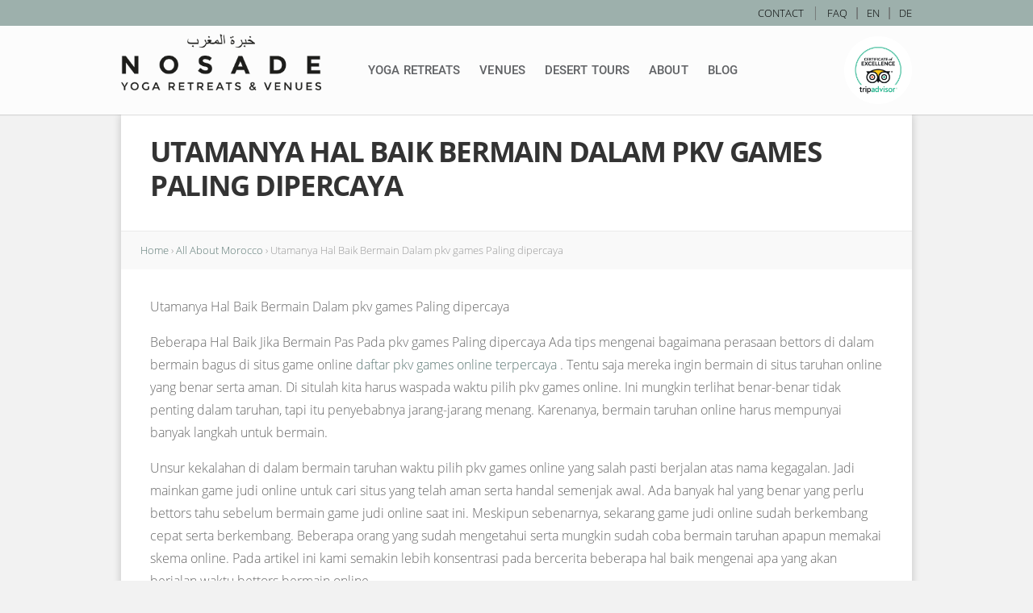

--- FILE ---
content_type: text/html; charset=UTF-8
request_url: https://nosade.com/utamanya-hal-baik-bermain-dalam-pkv-games-paling-dipercaya/
body_size: 15765
content:
<!DOCTYPE html>
<!--[if lt IE 7]> <html class="no-js ie6 oldie" lang="en-US"> <![endif]-->
<!--[if IE 7]>    <html class="no-js ie7 oldie" lang="en-US"> <![endif]-->
<!--[if IE 8]>    <html class="no-js ie8 oldie" lang="en-US"> <![endif]-->
<!--[if gt IE 8]><!--> <html class="no-js" lang="en-US"> <!--<![endif]-->
<head>
	<meta charset="UTF-8">

		<meta name="viewport" content="width=device-width, initial-scale=1">
	 <meta name="google-site-verification" content="0mw7OenWfSVnj0Jbh3x10ROV7Edh959FueDffP75jRA" />
 
	<title>Utamanya Hal Baik Bermain Dalam pkv games Paling dipercaya - NOSADE</title>
	<link rel="Shortcut Icon" href="https://nosade.com/wp-content/themes/nosade/images/favicon.ico" type="image/x-icon">

	<style type="text/css" media="screen">
		
	body {
			}
	
	.container #header, .container #navigation, .container .menu ul.sub-menu, .container .menu ul.children {
		background-color: #fcfcfc;	}
	
	.container a, .container a:link, .container a:visited, #wrap .widget ul.menu li a {
		color: #5d7975;	}
	
	.container a:hover, .container a:focus, .container a:active,
	#wrap .widget ul.menu li a:hover, #wrap .widget ul.menu li ul.sub-menu li a:hover,
	#wrap .widget ul.menu .current_page_item a, #wrap .widget ul.menu .current-menu-item a {
		color: #354a26;	}
	
	.container h1 a, .container h2 a, .container h3 a, .container h4 a, .container h5 a, .container h6 a,
	.container h1 a:link, .container h2 a:link, .container h3 a:link, .container h4 a:link, .container h5 a:link, .container h6 a:link,
	.container h1 a:visited, .container h2 a:visited, .container h3 a:visited, .container h4 a:visited, .container h5 a:visited, .container h6 a:visited {
		color: #000000;	}
	
	.container h1 a:hover, .container h2 a:hover, .container h3 a:hover, .container h4 a:hover, .container h5 a:hover, .container h6 a:hover,
	.container h1 a:focus, .container h2 a:focus, .container h3 a:focus, .container h4 a:focus, .container h5 a:focus, .container h6 a:focus,
	.container h1 a:active, .container h2 a:active, .container h3 a:active, .container h4 a:active, .container h5 a:active, .container h6 a:active,
	#slideshow .headline a:hover,#slideshow .headline a:focus, #slideshow .headline a:active {
		color: #5d7975;	}
	
	#submit:hover, #searchsubmit:hover, .reply a:hover, .gallery a:hover, a.button:hover, .more-link:hover,
	#comments #respond input#submit:hover, .container .gform_wrapper input.button:hover, .flex-direction-nav li a:hover {
		background-color: #5d7975 !important;	}
</style>
	<link rel="profile" href="http://gmpg.org/xfn/11">
	<link rel="alternate" type="application/rss+xml" title="NOSADE Feed" href="https://nosade.com/feed/">
	<link rel="pingback" href="https://nosade.com/xmlrpc.php">

	
<!-- MapPress Easy Google Maps Version:2.95.3 (https://www.mappresspro.com) -->
<meta name='robots' content='index, follow, max-image-preview:large, max-snippet:-1, max-video-preview:-1' />

	<!-- This site is optimized with the Yoast SEO plugin v26.5 - https://yoast.com/wordpress/plugins/seo/ -->
	<meta name="description" content="Utamanya Hal Baik Bermain Dalam pkv games Paling dipercaya Beberapa Hal Baik Jika Bermain Pas Pada pkv games Paling dipercaya Ada tips mengenai bagaimana" />
	<link rel="canonical" href="https://nosade.com/utamanya-hal-baik-bermain-dalam-pkv-games-paling-dipercaya/" />
	<meta property="og:locale" content="en_US" />
	<meta property="og:type" content="article" />
	<meta property="og:title" content="Utamanya Hal Baik Bermain Dalam pkv games Paling dipercaya - NOSADE" />
	<meta property="og:description" content="Utamanya Hal Baik Bermain Dalam pkv games Paling dipercaya Beberapa Hal Baik Jika Bermain Pas Pada pkv games Paling dipercaya Ada tips mengenai bagaimana" />
	<meta property="og:url" content="https://nosade.com/utamanya-hal-baik-bermain-dalam-pkv-games-paling-dipercaya/" />
	<meta property="og:site_name" content="NOSADE" />
	<meta property="article:published_time" content="2015-10-02T13:38:14+00:00" />
	<meta property="article:modified_time" content="2019-10-02T13:56:37+00:00" />
	<meta name="twitter:label1" content="Written by" />
	<meta name="twitter:data1" content="" />
	<meta name="twitter:label2" content="Est. reading time" />
	<meta name="twitter:data2" content="3 minutes" />
	<script type="application/ld+json" class="yoast-schema-graph">{"@context":"https://schema.org","@graph":[{"@type":"WebPage","@id":"https://nosade.com/utamanya-hal-baik-bermain-dalam-pkv-games-paling-dipercaya/","url":"https://nosade.com/utamanya-hal-baik-bermain-dalam-pkv-games-paling-dipercaya/","name":"Utamanya Hal Baik Bermain Dalam pkv games Paling dipercaya - NOSADE","isPartOf":{"@id":"https://nosade.com/#website"},"datePublished":"2015-10-02T13:38:14+00:00","dateModified":"2019-10-02T13:56:37+00:00","author":{"@id":""},"description":"Utamanya Hal Baik Bermain Dalam pkv games Paling dipercaya Beberapa Hal Baik Jika Bermain Pas Pada pkv games Paling dipercaya Ada tips mengenai bagaimana","breadcrumb":{"@id":"https://nosade.com/utamanya-hal-baik-bermain-dalam-pkv-games-paling-dipercaya/#breadcrumb"},"inLanguage":"en-US","potentialAction":[{"@type":"ReadAction","target":["https://nosade.com/utamanya-hal-baik-bermain-dalam-pkv-games-paling-dipercaya/"]}]},{"@type":"BreadcrumbList","@id":"https://nosade.com/utamanya-hal-baik-bermain-dalam-pkv-games-paling-dipercaya/#breadcrumb","itemListElement":[{"@type":"ListItem","position":1,"name":"Home","item":"https://nosade.com/"},{"@type":"ListItem","position":2,"name":"All About Morocco","item":"https://nosade.com/all-about-morocco/"},{"@type":"ListItem","position":3,"name":"Utamanya Hal Baik Bermain Dalam pkv games Paling dipercaya"}]},{"@type":"WebSite","@id":"https://nosade.com/#website","url":"https://nosade.com/","name":"NOSADE","description":"Yoga Retreats &amp; Sahara Desert Tours for nomad hearted people","potentialAction":[{"@type":"SearchAction","target":{"@type":"EntryPoint","urlTemplate":"https://nosade.com/?s={search_term_string}"},"query-input":{"@type":"PropertyValueSpecification","valueRequired":true,"valueName":"search_term_string"}}],"inLanguage":"en-US"},{"@type":"Person","@id":"","url":"https://nosade.com/author/"}]}</script>
	<!-- / Yoast SEO plugin. -->


<link rel="alternate" type="application/rss+xml" title="NOSADE &raquo; Feed" href="https://nosade.com/feed/" />
<link rel="alternate" type="application/rss+xml" title="NOSADE &raquo; Comments Feed" href="https://nosade.com/comments/feed/" />
<link rel="alternate" title="oEmbed (JSON)" type="application/json+oembed" href="https://nosade.com/wp-json/oembed/1.0/embed?url=https%3A%2F%2Fnosade.com%2Futamanya-hal-baik-bermain-dalam-pkv-games-paling-dipercaya%2F" />
<link rel="alternate" title="oEmbed (XML)" type="text/xml+oembed" href="https://nosade.com/wp-json/oembed/1.0/embed?url=https%3A%2F%2Fnosade.com%2Futamanya-hal-baik-bermain-dalam-pkv-games-paling-dipercaya%2F&#038;format=xml" />
<style id='wp-emoji-styles-inline-css' type='text/css'>

	img.wp-smiley, img.emoji {
		display: inline !important;
		border: none !important;
		box-shadow: none !important;
		height: 1em !important;
		width: 1em !important;
		margin: 0 0.07em !important;
		vertical-align: -0.1em !important;
		background: none !important;
		padding: 0 !important;
	}
/*# sourceURL=wp-emoji-styles-inline-css */
</style>
<link rel='stylesheet' id='wp-block-library-css' href='https://nosade.com/wp-includes/css/dist/block-library/style.min.css?ver=86b13797e26b12564291dde8fea3b9f0' type='text/css' media='all' />
<style id='global-styles-inline-css' type='text/css'>
:root{--wp--preset--aspect-ratio--square: 1;--wp--preset--aspect-ratio--4-3: 4/3;--wp--preset--aspect-ratio--3-4: 3/4;--wp--preset--aspect-ratio--3-2: 3/2;--wp--preset--aspect-ratio--2-3: 2/3;--wp--preset--aspect-ratio--16-9: 16/9;--wp--preset--aspect-ratio--9-16: 9/16;--wp--preset--color--black: #000000;--wp--preset--color--cyan-bluish-gray: #abb8c3;--wp--preset--color--white: #ffffff;--wp--preset--color--pale-pink: #f78da7;--wp--preset--color--vivid-red: #cf2e2e;--wp--preset--color--luminous-vivid-orange: #ff6900;--wp--preset--color--luminous-vivid-amber: #fcb900;--wp--preset--color--light-green-cyan: #7bdcb5;--wp--preset--color--vivid-green-cyan: #00d084;--wp--preset--color--pale-cyan-blue: #8ed1fc;--wp--preset--color--vivid-cyan-blue: #0693e3;--wp--preset--color--vivid-purple: #9b51e0;--wp--preset--gradient--vivid-cyan-blue-to-vivid-purple: linear-gradient(135deg,rgb(6,147,227) 0%,rgb(155,81,224) 100%);--wp--preset--gradient--light-green-cyan-to-vivid-green-cyan: linear-gradient(135deg,rgb(122,220,180) 0%,rgb(0,208,130) 100%);--wp--preset--gradient--luminous-vivid-amber-to-luminous-vivid-orange: linear-gradient(135deg,rgb(252,185,0) 0%,rgb(255,105,0) 100%);--wp--preset--gradient--luminous-vivid-orange-to-vivid-red: linear-gradient(135deg,rgb(255,105,0) 0%,rgb(207,46,46) 100%);--wp--preset--gradient--very-light-gray-to-cyan-bluish-gray: linear-gradient(135deg,rgb(238,238,238) 0%,rgb(169,184,195) 100%);--wp--preset--gradient--cool-to-warm-spectrum: linear-gradient(135deg,rgb(74,234,220) 0%,rgb(151,120,209) 20%,rgb(207,42,186) 40%,rgb(238,44,130) 60%,rgb(251,105,98) 80%,rgb(254,248,76) 100%);--wp--preset--gradient--blush-light-purple: linear-gradient(135deg,rgb(255,206,236) 0%,rgb(152,150,240) 100%);--wp--preset--gradient--blush-bordeaux: linear-gradient(135deg,rgb(254,205,165) 0%,rgb(254,45,45) 50%,rgb(107,0,62) 100%);--wp--preset--gradient--luminous-dusk: linear-gradient(135deg,rgb(255,203,112) 0%,rgb(199,81,192) 50%,rgb(65,88,208) 100%);--wp--preset--gradient--pale-ocean: linear-gradient(135deg,rgb(255,245,203) 0%,rgb(182,227,212) 50%,rgb(51,167,181) 100%);--wp--preset--gradient--electric-grass: linear-gradient(135deg,rgb(202,248,128) 0%,rgb(113,206,126) 100%);--wp--preset--gradient--midnight: linear-gradient(135deg,rgb(2,3,129) 0%,rgb(40,116,252) 100%);--wp--preset--font-size--small: 13px;--wp--preset--font-size--medium: 20px;--wp--preset--font-size--large: 36px;--wp--preset--font-size--x-large: 42px;--wp--preset--spacing--20: 0.44rem;--wp--preset--spacing--30: 0.67rem;--wp--preset--spacing--40: 1rem;--wp--preset--spacing--50: 1.5rem;--wp--preset--spacing--60: 2.25rem;--wp--preset--spacing--70: 3.38rem;--wp--preset--spacing--80: 5.06rem;--wp--preset--shadow--natural: 6px 6px 9px rgba(0, 0, 0, 0.2);--wp--preset--shadow--deep: 12px 12px 50px rgba(0, 0, 0, 0.4);--wp--preset--shadow--sharp: 6px 6px 0px rgba(0, 0, 0, 0.2);--wp--preset--shadow--outlined: 6px 6px 0px -3px rgb(255, 255, 255), 6px 6px rgb(0, 0, 0);--wp--preset--shadow--crisp: 6px 6px 0px rgb(0, 0, 0);}:where(.is-layout-flex){gap: 0.5em;}:where(.is-layout-grid){gap: 0.5em;}body .is-layout-flex{display: flex;}.is-layout-flex{flex-wrap: wrap;align-items: center;}.is-layout-flex > :is(*, div){margin: 0;}body .is-layout-grid{display: grid;}.is-layout-grid > :is(*, div){margin: 0;}:where(.wp-block-columns.is-layout-flex){gap: 2em;}:where(.wp-block-columns.is-layout-grid){gap: 2em;}:where(.wp-block-post-template.is-layout-flex){gap: 1.25em;}:where(.wp-block-post-template.is-layout-grid){gap: 1.25em;}.has-black-color{color: var(--wp--preset--color--black) !important;}.has-cyan-bluish-gray-color{color: var(--wp--preset--color--cyan-bluish-gray) !important;}.has-white-color{color: var(--wp--preset--color--white) !important;}.has-pale-pink-color{color: var(--wp--preset--color--pale-pink) !important;}.has-vivid-red-color{color: var(--wp--preset--color--vivid-red) !important;}.has-luminous-vivid-orange-color{color: var(--wp--preset--color--luminous-vivid-orange) !important;}.has-luminous-vivid-amber-color{color: var(--wp--preset--color--luminous-vivid-amber) !important;}.has-light-green-cyan-color{color: var(--wp--preset--color--light-green-cyan) !important;}.has-vivid-green-cyan-color{color: var(--wp--preset--color--vivid-green-cyan) !important;}.has-pale-cyan-blue-color{color: var(--wp--preset--color--pale-cyan-blue) !important;}.has-vivid-cyan-blue-color{color: var(--wp--preset--color--vivid-cyan-blue) !important;}.has-vivid-purple-color{color: var(--wp--preset--color--vivid-purple) !important;}.has-black-background-color{background-color: var(--wp--preset--color--black) !important;}.has-cyan-bluish-gray-background-color{background-color: var(--wp--preset--color--cyan-bluish-gray) !important;}.has-white-background-color{background-color: var(--wp--preset--color--white) !important;}.has-pale-pink-background-color{background-color: var(--wp--preset--color--pale-pink) !important;}.has-vivid-red-background-color{background-color: var(--wp--preset--color--vivid-red) !important;}.has-luminous-vivid-orange-background-color{background-color: var(--wp--preset--color--luminous-vivid-orange) !important;}.has-luminous-vivid-amber-background-color{background-color: var(--wp--preset--color--luminous-vivid-amber) !important;}.has-light-green-cyan-background-color{background-color: var(--wp--preset--color--light-green-cyan) !important;}.has-vivid-green-cyan-background-color{background-color: var(--wp--preset--color--vivid-green-cyan) !important;}.has-pale-cyan-blue-background-color{background-color: var(--wp--preset--color--pale-cyan-blue) !important;}.has-vivid-cyan-blue-background-color{background-color: var(--wp--preset--color--vivid-cyan-blue) !important;}.has-vivid-purple-background-color{background-color: var(--wp--preset--color--vivid-purple) !important;}.has-black-border-color{border-color: var(--wp--preset--color--black) !important;}.has-cyan-bluish-gray-border-color{border-color: var(--wp--preset--color--cyan-bluish-gray) !important;}.has-white-border-color{border-color: var(--wp--preset--color--white) !important;}.has-pale-pink-border-color{border-color: var(--wp--preset--color--pale-pink) !important;}.has-vivid-red-border-color{border-color: var(--wp--preset--color--vivid-red) !important;}.has-luminous-vivid-orange-border-color{border-color: var(--wp--preset--color--luminous-vivid-orange) !important;}.has-luminous-vivid-amber-border-color{border-color: var(--wp--preset--color--luminous-vivid-amber) !important;}.has-light-green-cyan-border-color{border-color: var(--wp--preset--color--light-green-cyan) !important;}.has-vivid-green-cyan-border-color{border-color: var(--wp--preset--color--vivid-green-cyan) !important;}.has-pale-cyan-blue-border-color{border-color: var(--wp--preset--color--pale-cyan-blue) !important;}.has-vivid-cyan-blue-border-color{border-color: var(--wp--preset--color--vivid-cyan-blue) !important;}.has-vivid-purple-border-color{border-color: var(--wp--preset--color--vivid-purple) !important;}.has-vivid-cyan-blue-to-vivid-purple-gradient-background{background: var(--wp--preset--gradient--vivid-cyan-blue-to-vivid-purple) !important;}.has-light-green-cyan-to-vivid-green-cyan-gradient-background{background: var(--wp--preset--gradient--light-green-cyan-to-vivid-green-cyan) !important;}.has-luminous-vivid-amber-to-luminous-vivid-orange-gradient-background{background: var(--wp--preset--gradient--luminous-vivid-amber-to-luminous-vivid-orange) !important;}.has-luminous-vivid-orange-to-vivid-red-gradient-background{background: var(--wp--preset--gradient--luminous-vivid-orange-to-vivid-red) !important;}.has-very-light-gray-to-cyan-bluish-gray-gradient-background{background: var(--wp--preset--gradient--very-light-gray-to-cyan-bluish-gray) !important;}.has-cool-to-warm-spectrum-gradient-background{background: var(--wp--preset--gradient--cool-to-warm-spectrum) !important;}.has-blush-light-purple-gradient-background{background: var(--wp--preset--gradient--blush-light-purple) !important;}.has-blush-bordeaux-gradient-background{background: var(--wp--preset--gradient--blush-bordeaux) !important;}.has-luminous-dusk-gradient-background{background: var(--wp--preset--gradient--luminous-dusk) !important;}.has-pale-ocean-gradient-background{background: var(--wp--preset--gradient--pale-ocean) !important;}.has-electric-grass-gradient-background{background: var(--wp--preset--gradient--electric-grass) !important;}.has-midnight-gradient-background{background: var(--wp--preset--gradient--midnight) !important;}.has-small-font-size{font-size: var(--wp--preset--font-size--small) !important;}.has-medium-font-size{font-size: var(--wp--preset--font-size--medium) !important;}.has-large-font-size{font-size: var(--wp--preset--font-size--large) !important;}.has-x-large-font-size{font-size: var(--wp--preset--font-size--x-large) !important;}
/*# sourceURL=global-styles-inline-css */
</style>

<style id='classic-theme-styles-inline-css' type='text/css'>
/*! This file is auto-generated */
.wp-block-button__link{color:#fff;background-color:#32373c;border-radius:9999px;box-shadow:none;text-decoration:none;padding:calc(.667em + 2px) calc(1.333em + 2px);font-size:1.125em}.wp-block-file__button{background:#32373c;color:#fff;text-decoration:none}
/*# sourceURL=/wp-includes/css/classic-themes.min.css */
</style>
<link rel='stylesheet' id='contact-form-7-css' href='https://nosade.com/wp-content/plugins/contact-form-7/includes/css/styles.css?ver=6.1.4' type='text/css' media='all' />
<link rel='stylesheet' id='mappress-leaflet-css' href='https://nosade.com/wp-content/plugins/mappress-google-maps-for-wordpress/lib/leaflet/leaflet.css?ver=1.7.1' type='text/css' media='all' />
<link rel='stylesheet' id='mappress-css' href='https://nosade.com/wp-content/plugins/mappress-google-maps-for-wordpress/css/mappress.css?ver=2.95.3' type='text/css' media='all' />
<link rel='stylesheet' id='wp-postratings-css' href='https://nosade.com/wp-content/plugins/wp-postratings/css/postratings-css.css?ver=1.91.2' type='text/css' media='all' />
<link rel='stylesheet' id='wpcf7-redirect-script-frontend-css' href='https://nosade.com/wp-content/plugins/wpcf7-redirect/build/assets/frontend-script.css?ver=2c532d7e2be36f6af233' type='text/css' media='all' />
<link rel='stylesheet' id='wpml-legacy-horizontal-list-0-css' href='https://nosade.com/wp-content/plugins/sitepress-multilingual-cms/templates/language-switchers/legacy-list-horizontal/style.min.css?ver=1' type='text/css' media='all' />
<style id='wpml-legacy-horizontal-list-0-inline-css' type='text/css'>
.wpml-ls-statics-shortcode_actions{background-color:#eeeeee;}.wpml-ls-statics-shortcode_actions, .wpml-ls-statics-shortcode_actions .wpml-ls-sub-menu, .wpml-ls-statics-shortcode_actions a {border-color:#cdcdcd;}.wpml-ls-statics-shortcode_actions a, .wpml-ls-statics-shortcode_actions .wpml-ls-sub-menu a, .wpml-ls-statics-shortcode_actions .wpml-ls-sub-menu a:link, .wpml-ls-statics-shortcode_actions li:not(.wpml-ls-current-language) .wpml-ls-link, .wpml-ls-statics-shortcode_actions li:not(.wpml-ls-current-language) .wpml-ls-link:link {color:#444444;background-color:#ffffff;}.wpml-ls-statics-shortcode_actions .wpml-ls-sub-menu a:hover,.wpml-ls-statics-shortcode_actions .wpml-ls-sub-menu a:focus, .wpml-ls-statics-shortcode_actions .wpml-ls-sub-menu a:link:hover, .wpml-ls-statics-shortcode_actions .wpml-ls-sub-menu a:link:focus {color:#000000;background-color:#eeeeee;}.wpml-ls-statics-shortcode_actions .wpml-ls-current-language > a {color:#444444;background-color:#ffffff;}.wpml-ls-statics-shortcode_actions .wpml-ls-current-language:hover>a, .wpml-ls-statics-shortcode_actions .wpml-ls-current-language>a:focus {color:#000000;background-color:#eeeeee;}
/*# sourceURL=wpml-legacy-horizontal-list-0-inline-css */
</style>
<link rel='stylesheet' id='custom-style-css' href='https://nosade.com/wp-content/themes/organic_adventure/css/subscribe-better.css?ver=86b13797e26b12564291dde8fea3b9f0' type='text/css' media='all' />
<link rel='stylesheet' id='adventure-style-css' href='https://nosade.com/wp-content/themes/nosade/style.css?ver=86b13797e26b12564291dde8fea3b9f0' type='text/css' media='all' />
<link rel='stylesheet' id='adventure-style-mobile-css' href='https://nosade.com/wp-content/themes/organic_adventure/css/style-mobile.css?ver=1.0' type='text/css' media='all' />
<link rel='stylesheet' id='organic-shortcodes-css' href='https://nosade.com/wp-content/themes/organic_adventure/organic-shortcodes/css/organic-shortcodes.css?ver=1.0' type='text/css' media='all' />
<link rel='stylesheet' id='font-awesome-css' href='https://nosade.com/wp-content/themes/organic_adventure/organic-shortcodes/css/font-awesome.css?ver=1.0' type='text/css' media='all' />
<link rel='stylesheet' id='fancybox-css' href='https://nosade.com/wp-content/plugins/easy-fancybox/fancybox/1.5.4/jquery.fancybox.css?ver=1769801794' type='text/css' media='screen' />
<script type="text/javascript" src="https://nosade.com/wp-includes/js/jquery/jquery.min.js?ver=3.7.1" id="jquery-core-js"></script>
<script type="text/javascript" src="https://nosade.com/wp-includes/js/jquery/jquery-migrate.min.js?ver=3.4.1" id="jquery-migrate-js"></script>
<script type="text/javascript" src="https://nosade.com/wp-content/themes/organic_adventure/js/slick.min.js?ver=86b13797e26b12564291dde8fea3b9f0" id="slick-slider-js"></script>
<script type="text/javascript" src="https://nosade.com/wp-content/themes/organic_adventure/js/rating-slider.js?ver=86b13797e26b12564291dde8fea3b9f0" id="rating-slider-js"></script>
<script type="text/javascript" src="https://nosade.com/wp-content/themes/organic_adventure/js/jquery.subscribe-better.js?ver=86b13797e26b12564291dde8fea3b9f0" id="custom-script-js"></script>
<script type="text/javascript" src="https://nosade.com/wp-content/themes/organic_adventure/js/hoverIntent.js?ver=20130729" id="adventure-hover-js"></script>
<script type="text/javascript" src="https://nosade.com/wp-content/themes/organic_adventure/js/superfish.js?ver=20130729" id="adventure-superfish-js"></script>
<script type="text/javascript" src="https://nosade.com/wp-content/themes/organic_adventure/js/jquery.fitVids.js?ver=20130729" id="adventure-fitvids-js"></script>
<script type="text/javascript" src="https://nosade.com/wp-content/themes/organic_adventure/js/jquery.isotope.js?ver=20130729" id="adventure-isotope-js"></script>
<script type="text/javascript" src="https://nosade.com/wp-content/themes/organic_adventure/js/jquery.flexslider.js?ver=20130729" id="adventure-flexslider-js"></script>
<script type="text/javascript" src="https://nosade.com/wp-content/themes/organic_adventure/organic-shortcodes/js/jquery.modal.min.js?ver=20130729" id="organic-modal-js"></script>
<script type="text/javascript" id="wpml-browser-redirect-js-extra">
/* <![CDATA[ */
var wpml_browser_redirect_params = {"pageLanguage":"en","languageUrls":{"en_us":"https://nosade.com/utamanya-hal-baik-bermain-dalam-pkv-games-paling-dipercaya/","en":"https://nosade.com/utamanya-hal-baik-bermain-dalam-pkv-games-paling-dipercaya/","us":"https://nosade.com/utamanya-hal-baik-bermain-dalam-pkv-games-paling-dipercaya/","de_de":"https://nosade.com/de/","de":"https://nosade.com/de/"},"cookie":{"name":"_icl_visitor_lang_js","domain":"nosade.com","path":"/","expiration":24}};
//# sourceURL=wpml-browser-redirect-js-extra
/* ]]> */
</script>
<script type="text/javascript" src="https://nosade.com/wp-content/plugins/sitepress-multilingual-cms/dist/js/browser-redirect/app.js?ver=486900" id="wpml-browser-redirect-js"></script>
<link rel="https://api.w.org/" href="https://nosade.com/wp-json/" /><link rel="alternate" title="JSON" type="application/json" href="https://nosade.com/wp-json/wp/v2/posts/9317" /><link rel="EditURI" type="application/rsd+xml" title="RSD" href="https://nosade.com/xmlrpc.php?rsd" />

<link rel='shortlink' href='https://nosade.com/?p=9317' />
<meta name="generator" content="WPML ver:4.8.6 stt:1,3;" />
<style type="text/css" id="custom-background-css">
body.custom-background { background-color: #f2f2f2; }
</style>
			<style type="text/css" id="wp-custom-css">
			#text_icl-9, #text_icl-10 {
	padding-bottom: 0;
}
#nav_menu-6 {
	padding-top: 0;
}

		</style>
		
<!-- new CCM19 cookie manager -->
<script src="https://cloud.ccm19.de/app.js?apiKey=36b87d4371735fc5551f7dea9f24ea9796b505aecae61754&amp;domain=691300c76ec65f48a6051114" referrerpolicy="origin"></script>

<script type="text/plain" data-usercentrics="Google Analytics">
var gaProperty = 'UA-66267430-1';
var disableStr = 'ga-disable-' + gaProperty;
if (document.cookie.indexOf(disableStr + '=true') > -1) {
window[disableStr] = true;
}
function gaOptout() {
document.cookie = disableStr + '=true; expires=Thu, 31 Dec 2099 23:59:59 UTC; path=/';
window[disableStr] = true;
alert('Das Tracking durch Google Analytics wurde in Ihrem Browser für diese Website deaktiviert.');
}
</script>



</head>

<body class="wp-singular post-template-default single single-post postid-9317 single-format-standard custom-background wp-theme-organic_adventure wp-child-theme-nosade adventure-singular adventure-relative-text">

<div class="toolbar">
    <div class="toolbar-container">
        <div id="lang_sel_list" class="lang_sel_list_horizontal"><ul><li><span style="padding-left:10px;">|</span></li><li class="icl-en"><a href="https://nosade.com/utamanya-hal-baik-bermain-dalam-pkv-games-paling-dipercaya/">EN</a></li><li><span style="padding-left:10px;">|</span></li><li class="icl-de"><a href="https://nosade.com/de/">DE</a></li></ul></div>                    <div class="toolbar-menu">
                <a href="https://nosade.com/contact/">Contact</a><span style="padding-left:10px;">|</span><a href="https://nosade.com/faq/">FAQ</a>             </div>
            </div>
</div>

<!-- BEGIN #wrap -->
<div id="wrap">

	<!-- BEGIN .container -->
	<div class="container">

		<!-- BEGIN #header -->
		<div id="header">

			<!-- BEGIN .row -->
			<div class="row">

				<div class="third columns main-logo">

					
			<div id="logo" >
			<a href="https://nosade.com/">
				<img src="https://nosade.com/wp-content/uploads/nosade-logo-transparent-kein-kompass-2.png" alt="" />
				<span class="logo-text">NOSADE</span>
			</a>
		</div>
	

				</div>

				<div class="third columns main-menu">

					<nav id="navigation" class="navigation-main" role="navigation">

						<span class="menu-toggle">Menu</span>

						<div class="menu-header-menu-container"><ul id="menu-header-menu" class="menu"><li id="menu-item-11387" class="menu-item menu-item-type-taxonomy menu-item-object-category menu-item-11387"><a href="https://nosade.com/upcoming-events/">Yoga Retreats</a></li>
<li id="menu-item-11319" class="menu-item menu-item-type-taxonomy menu-item-object-category menu-item-11319"><a href="https://nosade.com/venues/">Venues</a></li>
<li id="menu-item-44" class="menu-item menu-item-type-taxonomy menu-item-object-category menu-item-44"><a href="https://nosade.com/morocco-desert-tours/">Desert Tours</a></li>
<li id="menu-item-30" class="menu-item menu-item-type-post_type menu-item-object-page menu-item-30"><a href="https://nosade.com/about/">About</a></li>
<li id="menu-item-11376" class="menu-item menu-item-type-taxonomy menu-item-object-category menu-item-11376"><a href="https://nosade.com/blog/">Blog</a></li>
<li id="menu-item-8390" class="tripadvisor-certicate menu-item menu-item-type-custom menu-item-object-custom menu-item-8390"><a target="_blank" href="https://www.tripadvisor.de/Attraction_Review-g304017-d7650534-Reviews-Nosade-Merzouga_Meknes_Tafilalet_Region.html">TripAdvisor</a></li>
<li id="menu-item-5304" class="language menu-item menu-item-type-custom menu-item-object-custom menu-item-5304"><a href="/de/">Deutsch</a></li>
</ul></div>
					</nav>

				</div>

				<!-- END .row -->
			</div>

		<!-- END #header -->
		</div>

<!-- BEGIN .post class -->
<div class="post-9317 post type-post status-publish format-standard hentry category-all-about-morocco" id="post-9317">
	
	
	<!-- BEGIN .row -->
	<div class="row">
	
			
			<!-- BEGIN .sixteen columns -->
			<div class="sixteen columns">
	
				<!-- BEGIN .postarea full -->
				<div class="postarea full">
		
					
<!-- BEGIN .single-holder -->
<div class="single-holder">

	<!-- BEGIN .intro -->
	<div class="intro">
	
		<h1 class="headline">Utamanya Hal Baik Bermain Dalam pkv games Paling dipercaya</h1>

		
		<!-- BEGIN .post-author -->
			
	<!-- END .intro -->
	</div>

	<!-- BEGIN .post-meta -->
	<div class="post-meta">

					<p id="breadcrumbs"><span><span><a href="https://nosade.com/">Home</a></span> › <span><a href="https://nosade.com/all-about-morocco/">All About Morocco</a></span> › <span class="breadcrumb_last" aria-current="page">Utamanya Hal Baik Bermain Dalam pkv games Paling dipercaya</span></span></p>		
		
		<!-- END .post-meta -->
	</div>

										
	<!-- BEGIN .article -->
	<div class="article">
	
		<p>Utamanya Hal Baik Bermain Dalam pkv games Paling dipercaya </p>
<p>Beberapa Hal Baik Jika Bermain Pas Pada pkv games Paling dipercaya Ada tips mengenai bagaimana perasaan bettors di dalam bermain bagus di situs game online <a href="https://aman99.online/">daftar pkv games online terpercaya</a> . Tentu saja mereka ingin bermain di situs taruhan online yang benar serta aman. Di situlah kita harus waspada waktu pilih pkv games online. Ini mungkin terlihat benar-benar tidak penting dalam taruhan, tapi itu penyebabnya jarang-jarang menang. Karenanya, bermain taruhan online harus mempunyai banyak langkah untuk bermain. </p>
<p>Unsur kekalahan di dalam bermain taruhan waktu pilih pkv games online yang salah pasti berjalan atas nama kegagalan. Jadi mainkan game judi online untuk cari situs yang telah aman serta handal semenjak awal. Ada banyak hal yang benar yang perlu bettors tahu sebelum bermain game judi online saat ini. Meskipun sebenarnya, sekarang game judi online sudah berkembang cepat serta berkembang. Beberapa orang yang sudah mengetahui serta mungkin sudah coba bermain taruhan apapun memakai skema online. Pada artikel ini kami semakin lebih konsentrasi pada bercerita beberapa hal baik mengenai apa yang akan berjalan waktu bettors bermain online. </p>
<p>Betul-betul ada satu yang baik saat bermain taruhan di situs online yang bisa dihandalkan saat ini. Ditambah lagi saat ini jika agen taruhan online mempunyai banyak serta mempunyai promo yang benar-benar menarik. Promo seperti bonus membuat fans taruhan ingin coba situs ini. Itu yang membuat bettors pilih tertarik serta salah. Bahkan juga, semua terserah bettors untuk yakinkan pilihan pkv games online yang bagus untuk dimainkan. Dapat disebutkan jika dari sepuluh situs tentu ada yang tidak bagus untuk dimainkan. </p>
<p>Sebab tidak cuma bermain, tapi apa yang akan berjalan sepanjang perjudian online dalam tempat yang pas. Proses untuk meraih kemenangan tentu saja beberapa orang yang menginginkannya, tapi itu memerlukan usaha sepanjang laga. Jadi, dengan beberapa hal remeh seperti pilih situs online, penting agar bisa sampai keberhasilan. </p>
<p>Ini Adalah Langkah Untuk Pilih Situs Game Online Yang Pas </p>
<p>Ada beberapa langkah untuk langkah dalam cari situs game online yang aman serta wajar untuk dimainkan. Sebab, sebenarnya, temukan agen taruhan online akan gampang didapati dimanapun. Sebab situs permainan online banyak serta mempunyai promo yang berlainan serta, tentunya, type permainannya akan berlainan. Karenanya, bettors cuma harus waspada waktu pilih agen taruhan online untuk dimainkan. </p>
<p>Bettors tetap harus siaga untuk pilih serta bermain taruhan untuk menghindarkan kekalahan. , bettors bermain dengan kemenangan serta mereka tidak membayar bettors. Itu penyebabnya kenapa pilih pkv games online penting. Waktu pilih, bettors harus juga siaga lihat situs taruhan online yang mempunyai permainan yang akan bettors mainkan. Sejauh ini, banyak hal ini sebetulnya tidak jadi masalah saat bermain taruhan online. Tapi penting buat bettors untuk tahu banyak hal ini, jadi bermain taruhan online jadi menyenangkan. Judi online ini semestinya dimainkan pada beberapa pkv games disadari agar memperoleh keuntungan. Jika bettors salah pilih karena itu pasti bettors tidak memperoleh keuntungan apa pun saat bermain. Oleh karenanya bettors harus cermat terlebih dulu sebelum bettors pilih pkv games bermain online. </p>
<p>Selanjutnya, sebelum bermain taruhan online, bettors harus terlebih dulu optimis untuk pilih situs online. Beberapa cara untuk lihat jika agen situs <a href="https://en.wikipedia.org/wiki/Game" rel="nofollow">game</a>  taruhan online wajar untuk bettors bisa disaksikan dalam cara-cara. Unsur untuk lihat apa situs itu aman untuk dimainkan dapat disaksikan waktu coba memainkannya terlebih dulu. Sebab bettors pasti lakukan setoran atau menarik dana sepanjang laga. </p>
<p>Dari sana, bettors dapat lihat apa proses penyerahan serta penarikan dana diatasi secara cepat atau tidak. Karena itu bettors harus lihat bagaimana perbincangan service konsumen setia ramah serta sopan. Sebab semua agen taruhan mempunyai service konsumen setia 24 jam serta harus memberi respon secara cepat. Mungkin terdapat beberapa info di Internet mengenai situs taruhan online yang akan diputar. Mungkin ada kompetisi yang membuat situs kelihatan jelek untuk dimainkan. Yang penting ialah bettors bermain taruhan, bettors harus yakini setiap saat bermain.</p>
	
				
		
		<div style="clear:both;"></div>

					<div class="ratings"><div id="post-ratings-9317" class="post-ratings" itemscope itemtype="https://schema.org/Article"><img id="rating_9317_1" src="https://nosade.com/wp-content/plugins/wp-postratings/images/stars_crystal/rating_off.gif" alt="1 Star" title="1 Star" onmouseover="current_rating(9317, 1, '1 Star');" onmouseout="ratings_off(0, 0, 0);" onclick="rate_post();" onkeypress="rate_post();" style="cursor: pointer; border: 0px;" /><img id="rating_9317_2" src="https://nosade.com/wp-content/plugins/wp-postratings/images/stars_crystal/rating_off.gif" alt="2 Stars" title="2 Stars" onmouseover="current_rating(9317, 2, '2 Stars');" onmouseout="ratings_off(0, 0, 0);" onclick="rate_post();" onkeypress="rate_post();" style="cursor: pointer; border: 0px;" /><img id="rating_9317_3" src="https://nosade.com/wp-content/plugins/wp-postratings/images/stars_crystal/rating_off.gif" alt="3 Stars" title="3 Stars" onmouseover="current_rating(9317, 3, '3 Stars');" onmouseout="ratings_off(0, 0, 0);" onclick="rate_post();" onkeypress="rate_post();" style="cursor: pointer; border: 0px;" /><img id="rating_9317_4" src="https://nosade.com/wp-content/plugins/wp-postratings/images/stars_crystal/rating_off.gif" alt="4 Stars" title="4 Stars" onmouseover="current_rating(9317, 4, '4 Stars');" onmouseout="ratings_off(0, 0, 0);" onclick="rate_post();" onkeypress="rate_post();" style="cursor: pointer; border: 0px;" /><img id="rating_9317_5" src="https://nosade.com/wp-content/plugins/wp-postratings/images/stars_crystal/rating_off.gif" alt="5 Stars" title="5 Stars" onmouseover="current_rating(9317, 5, '5 Stars');" onmouseout="ratings_off(0, 0, 0);" onclick="rate_post();" onkeypress="rate_post();" style="cursor: pointer; border: 0px;" /> Average <strong>0.00</strong> (<strong>0</strong> ratings)<meta itemprop="name" content="Utamanya Hal Baik Bermain Dalam pkv games Paling dipercaya" /><meta itemprop="headline" content="Utamanya Hal Baik Bermain Dalam pkv games Paling dipercaya" /><meta itemprop="description" content="Utamanya Hal Baik Bermain Dalam pkv games Paling dipercaya 

Beberapa Hal Baik Jika Bermain Pas Pada pkv games Paling dipercaya Ada tips mengenai bagaimana perasaan bettors di dalam bermain bagus di..." /><meta itemprop="datePublished" content="2015-10-02T15:38:14+02:00" /><meta itemprop="dateModified" content="2019-10-02T15:56:37+02:00" /><meta itemprop="url" content="https://nosade.com/utamanya-hal-baik-bermain-dalam-pkv-games-paling-dipercaya/" /><meta itemprop="author" content="" /><meta itemprop="mainEntityOfPage" content="https://nosade.com/utamanya-hal-baik-bermain-dalam-pkv-games-paling-dipercaya/" /><div style="display: none;" itemprop="publisher" itemscope itemtype="https://schema.org/Organization"><meta itemprop="name" content="NOSADE" /><meta itemprop="url" content="https://nosade.com" /><div itemprop="logo" itemscope itemtype="https://schema.org/ImageObject"><meta itemprop="url" content="" /></div></div></div><div id="post-ratings-9317-loading" class="post-ratings-loading"><img src="https://nosade.com/wp-content/plugins/wp-postratings/images/loading.gif" width="16" height="16" class="post-ratings-image" />Loading...</div></div>
		
	<!-- END .article -->
	</div>

<!-- END .single-holder -->
</div>


<div class="related-posts">


<!-- BEGIN .third columns -->
<div class="third columns">

	<!-- BEGIN .post class -->
	<div class="post-holder post-501 post type-post status-publish format-standard has-post-thumbnail hentry category-all-about-morocco category-blog tag-bahia-palace tag-el-badi-palace tag-jardin-majorelle tag-jardin-menara tag-jena-el-fna tag-marrakech tag-marrakech-medina tag-marrakech-spices tag-marrakesch tag-sightseeing-marrakech-2 tag-souks tag-things-to-do-in-marrakech tag-travel-morocco tag-travel-to-marrakech" id="post-501">

		<!-- BEGIN .intro -->
		<div class="intro">
			<h2 class="title"><a href="https://nosade.com/marrakech-the-pearl-of-the-south/" rel="bookmark" title="Marrakech &#8211; The Pearl of the South">Marrakech &#8211; The Pearl of the South</a></h2>
		<!-- END .intro -->
		</div>

									<a class="feature-img" href="https://nosade.com/marrakech-the-pearl-of-the-south/" rel="bookmark" title="Permalink to Marrakech &#8211; The Pearl of the South"><img src="https://nosade.com/wp-content/uploads/Koutoubia-Mosque-Marrakech-sunset_Source-NOSADE-720x288.jpg" class="attachment-adventure-featured-small size-adventure-featured-small wp-post-image" alt="Koutoubia Mosque Marrakech sunset_Source NOSADE" decoding="async" fetchpriority="high" srcset="https://nosade.com/wp-content/uploads/Koutoubia-Mosque-Marrakech-sunset_Source-NOSADE-720x288.jpg 720w, https://nosade.com/wp-content/uploads/Koutoubia-Mosque-Marrakech-sunset_Source-NOSADE-300x120.jpg 300w, https://nosade.com/wp-content/uploads/Koutoubia-Mosque-Marrakech-sunset_Source-NOSADE-1024x410.jpg 1024w, https://nosade.com/wp-content/uploads/Koutoubia-Mosque-Marrakech-sunset_Source-NOSADE.jpg 1800w" sizes="(max-width: 720px) 100vw, 720px" /></a>
					
		<!-- BEGIN .article -->
		<div class="article">

			
			<p>In Marrakech, it is easy to feel comfortable and at home despite its strangeness and fascination &#8211; in a sea of seething life, bustling action, loud shouts and the feverish, everlasting and never ending circle of boiling life.</p>

							<div class="btn-container "><a class="organic-btn  blue-btn small-btn " href="https://nosade.com/marrakech-the-pearl-of-the-south/"><span class="btn-holder">Read more</span></a></div>			
		<!-- END .article -->
		</div>

	<!-- END .post class -->
	</div>

<!-- END .third columns -->
</div>


<!-- BEGIN .third columns -->
<div class="third columns">

	<!-- BEGIN .post class -->
	<div class="post-holder post-12613 post type-post status-publish format-standard has-post-thumbnail hentry category-all-about-morocco category-blog" id="post-12613">

		<!-- BEGIN .intro -->
		<div class="intro">
			<h2 class="title"><a href="https://nosade.com/the-threat-of-the-moroccan-craftsmanship/" rel="bookmark" title="THE THREAT OF THE MOROCCAN CRAFTSMANSHIP">THE THREAT OF THE MOROCCAN CRAFTSMANSHIP</a></h2>
		<!-- END .intro -->
		</div>

									<a class="feature-img" href="https://nosade.com/the-threat-of-the-moroccan-craftsmanship/" rel="bookmark" title="Permalink to THE THREAT OF THE MOROCCAN CRAFTSMANSHIP"><img src="https://nosade.com/wp-content/uploads/Urban-Marrakech-Yoga-Retreats_Source-NOSADE-1-720x288.jpg" class="attachment-adventure-featured-small size-adventure-featured-small wp-post-image" alt="urban-marrakech-yoga-retreats_source-nosade" decoding="async" srcset="https://nosade.com/wp-content/uploads/Urban-Marrakech-Yoga-Retreats_Source-NOSADE-1-720x288.jpg 720w, https://nosade.com/wp-content/uploads/Urban-Marrakech-Yoga-Retreats_Source-NOSADE-1-300x120.jpg 300w, https://nosade.com/wp-content/uploads/Urban-Marrakech-Yoga-Retreats_Source-NOSADE-1-768x307.jpg 768w, https://nosade.com/wp-content/uploads/Urban-Marrakech-Yoga-Retreats_Source-NOSADE-1.jpg 1800w" sizes="(max-width: 720px) 100vw, 720px" /></a>
					
		<!-- BEGIN .article -->
		<div class="article">

			
			<p>Just recently we wrote a blog article about the impressive, traditional craftsmanship of the Berber women in Morocco. The Covid-19 pandemic threatens, next to many other things, this craftsmanship for which Morocco is known worldwide. A project tries to counteract…</p>

							<div class="btn-container "><a class="organic-btn  blue-btn small-btn " href="https://nosade.com/the-threat-of-the-moroccan-craftsmanship/"><span class="btn-holder">Read more</span></a></div>			
		<!-- END .article -->
		</div>

	<!-- END .post class -->
	</div>

<!-- END .third columns -->
</div>


<!-- BEGIN .third columns -->
<div class="third columns">

	<!-- BEGIN .post class -->
	<div class="post-holder post-12563 post type-post status-publish format-standard has-post-thumbnail hentry category-all-about-morocco category-blog" id="post-12563">

		<!-- BEGIN .intro -->
		<div class="intro">
			<h2 class="title"><a href="https://nosade.com/kahina-the-queen-of-the-berber/" rel="bookmark" title="Kahina, the queen of the Berber">Kahina, the queen of the Berber</a></h2>
		<!-- END .intro -->
		</div>

									<a class="feature-img" href="https://nosade.com/kahina-the-queen-of-the-berber/" rel="bookmark" title="Permalink to Kahina, the queen of the Berber"><img src="https://nosade.com/wp-content/uploads/Ait-Ben-Haddou-Morocco_Source-NOSADE-720x288.jpg" class="attachment-adventure-featured-small size-adventure-featured-small wp-post-image" alt="Ait Ben Haddou Morocco_Source NOSADE" decoding="async" srcset="https://nosade.com/wp-content/uploads/Ait-Ben-Haddou-Morocco_Source-NOSADE-720x288.jpg 720w, https://nosade.com/wp-content/uploads/Ait-Ben-Haddou-Morocco_Source-NOSADE-300x120.jpg 300w, https://nosade.com/wp-content/uploads/Ait-Ben-Haddou-Morocco_Source-NOSADE-1024x410.jpg 1024w, https://nosade.com/wp-content/uploads/Ait-Ben-Haddou-Morocco_Source-NOSADE.jpg 1800w" sizes="(max-width: 720px) 100vw, 720px" /></a>
					
		<!-- BEGIN .article -->
		<div class="article">

			
			<p>Following to our blog article „Berber in Morocco“ we would like to tell you the story of Kahina, the intrepid Berber queen&#8230;</p>

							<div class="btn-container "><a class="organic-btn  blue-btn small-btn " href="https://nosade.com/kahina-the-queen-of-the-berber/"><span class="btn-holder">Read more</span></a></div>			
		<!-- END .article -->
		</div>

	<!-- END .post class -->
	</div>

<!-- END .third columns -->
</div>

			</div>
			<div class="clear"></div>
			
	<div id="comments">
	
	
			<p class="nocomments">Comments are closed.</p>
	
	
</div><!-- #comments -->
<div class="clear"></div>

				
				<!-- END .postarea full -->
				</div>
			
			<!-- END .sixteen columns -->
			</div>
	
		
	<!-- END .row -->
	</div>

<!-- END .post class -->
</div>

<div class="clear"></div>

<!-- END .container -->
</div>

<!-- BEGIN .footer -->
<div class="footer">
	

	<?//php if ( is_active_sidebar('footer') ) { ?>

	<!-- BEGIN .row -->
	<div class="row">

		<!-- BEGIN .footer-widgets -->
		<div class="footer-widgets">

						
		<!-- END .footer-widgets -->
		</div>

	<!-- END .row -->
	</div>



	<!-- BEGIN .row -->
	<div class="row">

		<!-- BEGIN .footer-area -->
		<div class="footer-area">

				<!-- BEGIN .five columns -->
				<div class="four columns">

					<?//php if ( is_active_sidebar( 'footer-1' ) ) : ?>
						<aside id="nav_menu-2" class="widget footer-widget widget_nav_menu"><h3>NOSADE</h3><div class="menu-footer-menu-container"><ul id="menu-footer-menu" class="menu"><li id="menu-item-724" class="menu-item menu-item-type-post_type menu-item-object-page menu-item-724"><a href="https://nosade.com/testimonials/">Guest Reviews</a></li>
<li id="menu-item-254" class="menu-item menu-item-type-post_type menu-item-object-page menu-item-254"><a href="https://nosade.com/partners/">Partners</a></li>
<li id="menu-item-328" class="menu-item menu-item-type-post_type menu-item-object-page menu-item-328"><a href="https://nosade.com/jobs/">Jobs</a></li>
<li id="menu-item-106" class="menu-item menu-item-type-post_type menu-item-object-page menu-item-106"><a href="https://nosade.com/gtc/">GTC</a></li>
<li id="menu-item-35" class="menu-item menu-item-type-post_type menu-item-object-page menu-item-35"><a href="https://nosade.com/imprint/">Imprint</a></li>
<li id="menu-item-7399" class="menu-item menu-item-type-post_type menu-item-object-page menu-item-7399"><a href="https://nosade.com/privacy-policy/">Privacy Policy</a></li>
</ul></div></aside><aside id="text-8" class="widget footer-widget widget_text"><h3>Reviews on Tripadvisor</h3>			<div class="textwidget"><!--div id="TA_linkingWidgetRedesign146" class="TA_linkingWidgetRedesign"><ul id="PmdI0kTa" class="TA_links DNha4N"><li id="DnlramIxQI" class="ESg4eu7PEH0"><img src="http://www.tripadvisor.com/img/cdsi/partner/tripadvisor_logo_115x18-15079-2.gif" alt="TripAdvisor"/></li></ul></div><script src="http://www.jscache.com/wejs?wtype=linkingWidgetRedesign&amp;uniq=146&amp;locationId=7650534&amp;lang=en_US&amp;border=true&amp;display_version=2"></script--> 

<div id="TA_socialButtonBubbles985" class="TA_socialButtonBubbles">
<ul id="ugCTUJJW6" class="TA_links 0jYwScPP">
<li id="cuU7sa" class="NYr13dGGXN">
<a target="_blank" href="http://www.tripadvisor.com/Attraction_Review-g304017-d7650534-Reviews-Nosade_Day_Tours-Merzouga_Meknes_Tafilalet_Region.html"><img src="http://www.tripadvisor.com/img/cdsi/img2/branding/socialWidget/20x28_white-21693-2.png"/></a>
</li>
</ul>
</div>
<script src="http://www.jscache.com/wejs?wtype=socialButtonBubbles&amp;uniq=985&amp;locationId=7650534&amp;color=white&amp;size=rect&amp;lang=en_US&amp;display_version=2"></script></div>
		</aside>					<?//php endif; ?>

				<!-- END .five columns -->
				</div>

				<!-- BEGIN .five columns -->
				<div class="four columns">

					<?//php if ( is_active_sidebar( 'footer-2' ) ) : ?>
						<aside id="nav_menu-4" class="widget footer-widget widget_nav_menu"><h3>YOGA RETREATS</h3><div class="menu-yoga-container"><ul id="menu-yoga" class="menu"><li id="menu-item-6631" class="menu-item menu-item-type-custom menu-item-object-custom menu-item-6631"><a href="http://nosade.com/upcoming-events/"><img src="https://nosade.com/wp-content/uploads/Erg-Chebbi-desert-Morocco-Merzouga-dunes-practicing-Yoga-Asana-sunset-Source-iStock.jpg" alt="Morocco Yoga Retreats"></a></li>
<li id="menu-item-608" class="menu-item menu-item-type-post_type menu-item-object-page menu-item-608"><a href="https://nosade.com/morocco-yoga-retreat/">Yoga Retreats Morocco</a></li>
<li id="menu-item-6626" class="menu-item menu-item-type-taxonomy menu-item-object-category menu-item-6626"><a href="https://nosade.com/upcoming-events/">Upcoming Yoga Retreats</a></li>
<li id="menu-item-6628" class="menu-item menu-item-type-taxonomy menu-item-object-category menu-item-6628"><a href="https://nosade.com/venues/">Venues Marrakesch &#038; Merzouga</a></li>
</ul></div></aside>					<?//php endif; ?>

				<!-- END .five columns -->
				</div>

				<!-- BEGIN .five columns -->
				<div class="four columns">

					<?//php if ( is_active_sidebar( 'footer-3' ) ) : ?>
						<aside id="text-18" class="widget footer-widget widget_text"><h3>Desert tours</h3>			<div class="textwidget"></div>
		</aside><aside id="nav_menu-6" class="widget footer-widget widget_nav_menu"><div class="menu-desert-container"><ul id="menu-desert" class="menu"><li id="menu-item-575" class="menu-item menu-item-type-custom menu-item-object-custom menu-item-575"><a href="http://nosade.com/morocco-desert-tours/"><img src="https://nosade.com/wp-content/uploads/Erg-Chebbi-desert-Morocco-Merzouga-dunes-Source-iStock-300x120.jpg" alt="Morocco Desert Tours"></a></li>
<li id="menu-item-11879" class="menu-item menu-item-type-post_type menu-item-object-post menu-item-11879"><a href="https://nosade.com/moroccos-deserts/">Desert Tour Morocco</a></li>
<li id="menu-item-5170" class="menu-item menu-item-type-post_type menu-item-object-post menu-item-5170"><a href="https://nosade.com/marrakech-desert-tour/">Desert Tours from Marrakech</a></li>
<li id="menu-item-8536" class="menu-item menu-item-type-post_type menu-item-object-post menu-item-8536"><a href="https://nosade.com/desert-tours-from-merzouga/">Desert Tours from Merzouga</a></li>
</ul></div></aside>					<?//php endif; ?>

				<!-- END .five columns -->
				</div>

				<!-- BEGIN .five columns -->
				<div class="four columns">

					<?//php if ( is_active_sidebar( 'footer-4' ) ) : ?>
						<aside id="text-12" class="widget footer-widget widget_text"><h3>Payment methods</h3>			<div class="textwidget"><div style="clear:both; height:50px; width:100%;">
<span style="float:left; height:50px; line-height:50px; width:50%;"><img src="https://nosade.com/wp-content/uploads/paypal.png" class="paypal" alt="PayPal" style="float:left; margin-top:5px; max-height:40px; max-width:80%;"></span>
<span style="float:left; height:50px; line-height:50px; width:50%;""><img src="https://nosade.com/wp-content/uploads/payment_instalment.jpg" class="paypal" alt="Payment instalment" style="float:left; max-height:50px; margin-top:5px; max-width:80%;"></span>
</div></div>
		</aside><aside id="text-14" class="widget footer-widget widget_text"><h3>Newsletter</h3>			<div class="textwidget">NOSADE Newsletter Sign-up

<iframe src="https://mail.nosade.com/en/signup" style="border: none" height="122.5"></iframe>

By signing up, you are agreeing to our <a href="/privacy-policy/" target="_blank" style="text-decoration:underline;">Privacy Policy</a>.
</div>
		</aside>					<?//php endif; ?>

				<!-- END .five columns -->
				</div>

		<!-- END .footer-area -->
		</div>

	<!-- END .row -->
	</div>



	<?//php } ?>

	<!-- BEGIN .footer-information -->
	<div class="footer-information">

		<!-- BEGIN .footer-content -->
		<div class="footer-content">

			<div class="align-left">

				<p>Copyright &copy; 2026 <a href="https://nosade.com/">NOSADE</a> &middot; All Rights Reserved</p>
				<p>Yoga Retreats &amp; Sahara Desert Tours for nomad hearted people</p>

            </div>

			<div class="align-right">
                
                
                    	
	<div class="social-menu"><ul id="menu-social-menu" class="social-icons"><li id="menu-item-5" class="menu-item menu-item-type-custom menu-item-object-custom menu-item-5"><a target="_blank" href="https://www.facebook.com/nosadetours"><span>Facebook</span></a></li>
<li id="menu-item-3081" class="menu-item menu-item-type-custom menu-item-object-custom menu-item-3081"><a href="https://www.instagram.com/nosadetours/"><span>Instagram</span></a></li>
<li id="menu-item-651" class="menu-item menu-item-type-custom menu-item-object-custom menu-item-651"><a target="_blank" href="https://www.youtube.com/channel/UCzRiVgxBXXqQNSRoYDe27YA"><span>Youtube</span></a></li>
</ul></div>	

                            </div>

		<!-- END .footer-content -->
		</div>

	<!-- END .footer-information -->
	</div>

<!-- END .footer -->
</div>

<!-- END #wrap -->
</div>

<div class="sb">
	<a href="#close" class="sb-close-btn">x</a>
			<div id="text-17" class="sb-inner widget_text"><h4>NOSADE Newsletter</h4>			<div class="textwidget">Sign up and do not miss undiscovered adventures, red-hot travel inspirations and special deals.


	<form action="//nosade.us10.list-manage.com/subscribe/post?u=f3f4f161e69486c25574e18db&amp;id=9adff7f784" class="newsletter" method="post" target="_blank">

		<p class="newsletter-email"><label for="email"><strong>Email address:</strong></label>
		<input type="text" value="" name="EMAIL" class="required email" id="email"></p>
		<input type="hidden" name="b_cb68cebb596f048eccd0cbf0f_433cb872e4" tabindex="-1" value="">
		<p class="newsletter-button"><input class="submit button organic-btn blue-btn small-btn" type="submit" name="subscribe" id="mc-embedded-subscribe" value="Sign up"></p>
	</form>



By signing up, you are agreeing to our <a href="/privacy-policy/" target="_blank" style="text-decoration: underline;">Privacy Policy</a>. 
</div>
		</div>	</div>

<script type="speculationrules">
{"prefetch":[{"source":"document","where":{"and":[{"href_matches":"/*"},{"not":{"href_matches":["/wp-*.php","/wp-admin/*","/wp-content/uploads/*","/wp-content/*","/wp-content/plugins/*","/wp-content/themes/nosade/*","/wp-content/themes/organic_adventure/*","/*\\?(.+)"]}},{"not":{"selector_matches":"a[rel~=\"nofollow\"]"}},{"not":{"selector_matches":".no-prefetch, .no-prefetch a"}}]},"eagerness":"conservative"}]}
</script>

<!--Start of Tawk.to Script (0.9.2)-->
<script id="tawk-script" type="text/javascript">
var Tawk_API = Tawk_API || {};
var Tawk_LoadStart=new Date();
(function(){
	var s1 = document.createElement( 'script' ),s0=document.getElementsByTagName( 'script' )[0];
	s1.async = true;
	s1.src = 'https://embed.tawk.to/57ce7e9d3bec6867d93c394f/default';
	s1.charset = 'UTF-8';
	s1.setAttribute( 'crossorigin','*' );
	s0.parentNode.insertBefore( s1, s0 );
})();
</script>
<!--End of Tawk.to Script (0.9.2)-->

<script type="text/javascript" src="https://nosade.com/wp-includes/js/dist/hooks.min.js?ver=dd5603f07f9220ed27f1" id="wp-hooks-js"></script>
<script type="text/javascript" src="https://nosade.com/wp-includes/js/dist/i18n.min.js?ver=c26c3dc7bed366793375" id="wp-i18n-js"></script>
<script type="text/javascript" id="wp-i18n-js-after">
/* <![CDATA[ */
wp.i18n.setLocaleData( { 'text direction\u0004ltr': [ 'ltr' ] } );
//# sourceURL=wp-i18n-js-after
/* ]]> */
</script>
<script type="text/javascript" src="https://nosade.com/wp-content/plugins/contact-form-7/includes/swv/js/index.js?ver=6.1.4" id="swv-js"></script>
<script type="text/javascript" id="contact-form-7-js-before">
/* <![CDATA[ */
var wpcf7 = {
    "api": {
        "root": "https:\/\/nosade.com\/wp-json\/",
        "namespace": "contact-form-7\/v1"
    }
};
//# sourceURL=contact-form-7-js-before
/* ]]> */
</script>
<script type="text/javascript" src="https://nosade.com/wp-content/plugins/contact-form-7/includes/js/index.js?ver=6.1.4" id="contact-form-7-js"></script>
<script type="text/javascript" id="wp-postratings-js-extra">
/* <![CDATA[ */
var ratingsL10n = {"plugin_url":"https://nosade.com/wp-content/plugins/wp-postratings","ajax_url":"https://nosade.com/wp-admin/admin-ajax.php","text_wait":"Please rate only 1 item at a time.","image":"stars_crystal","image_ext":"gif","max":"5","show_loading":"1","show_fading":"1","custom":"0"};
var ratings_mouseover_image=new Image();ratings_mouseover_image.src="https://nosade.com/wp-content/plugins/wp-postratings/images/stars_crystal/rating_over.gif";;
//# sourceURL=wp-postratings-js-extra
/* ]]> */
</script>
<script type="text/javascript" src="https://nosade.com/wp-content/plugins/wp-postratings/js/postratings-js.js?ver=1.91.2" id="wp-postratings-js"></script>
<script type="text/javascript" id="wpcf7-redirect-script-js-extra">
/* <![CDATA[ */
var wpcf7r = {"ajax_url":"https://nosade.com/wp-admin/admin-ajax.php"};
//# sourceURL=wpcf7-redirect-script-js-extra
/* ]]> */
</script>
<script type="text/javascript" src="https://nosade.com/wp-content/plugins/wpcf7-redirect/build/assets/frontend-script.js?ver=2c532d7e2be36f6af233" id="wpcf7-redirect-script-js"></script>
<script type="text/javascript" src="https://nosade.com/wp-includes/js/imagesloaded.min.js?ver=5.0.0" id="imagesloaded-js"></script>
<script type="text/javascript" src="https://nosade.com/wp-includes/js/masonry.min.js?ver=4.2.2" id="masonry-js"></script>
<script type="text/javascript" src="https://nosade.com/wp-includes/js/jquery/jquery.masonry.min.js?ver=3.1.2b" id="jquery-masonry-js"></script>
<script type="text/javascript" src="https://nosade.com/wp-content/themes/organic_adventure/js/jquery.custom.js?ver=20130729" id="adventure-custom-js"></script>
<script type="text/javascript" src="https://nosade.com/wp-content/themes/organic_adventure/js/navigation.js?ver=20130729" id="adventure-navigation-js"></script>
<script type="text/javascript" src="https://nosade.com/wp-includes/js/jquery/ui/core.min.js?ver=1.13.3" id="jquery-ui-core-js"></script>
<script type="text/javascript" src="https://nosade.com/wp-includes/js/jquery/ui/accordion.min.js?ver=1.13.3" id="jquery-ui-accordion-js"></script>
<script type="text/javascript" src="https://nosade.com/wp-includes/js/jquery/ui/mouse.min.js?ver=1.13.3" id="jquery-ui-mouse-js"></script>
<script type="text/javascript" src="https://nosade.com/wp-includes/js/jquery/ui/resizable.min.js?ver=1.13.3" id="jquery-ui-resizable-js"></script>
<script type="text/javascript" src="https://nosade.com/wp-includes/js/jquery/ui/draggable.min.js?ver=1.13.3" id="jquery-ui-draggable-js"></script>
<script type="text/javascript" src="https://nosade.com/wp-includes/js/jquery/ui/controlgroup.min.js?ver=1.13.3" id="jquery-ui-controlgroup-js"></script>
<script type="text/javascript" src="https://nosade.com/wp-includes/js/jquery/ui/checkboxradio.min.js?ver=1.13.3" id="jquery-ui-checkboxradio-js"></script>
<script type="text/javascript" src="https://nosade.com/wp-includes/js/jquery/ui/button.min.js?ver=1.13.3" id="jquery-ui-button-js"></script>
<script type="text/javascript" src="https://nosade.com/wp-includes/js/jquery/ui/dialog.min.js?ver=1.13.3" id="jquery-ui-dialog-js"></script>
<script type="text/javascript" src="https://nosade.com/wp-content/themes/organic_adventure/organic-shortcodes/js/jquery.shortcodes.js?ver=20130729" id="organic-shortcodes-script-js"></script>
<script type="text/javascript" src="https://nosade.com/wp-includes/js/jquery/ui/tabs.min.js?ver=1.13.3" id="jquery-ui-tabs-js"></script>
<script type="text/javascript" src="https://nosade.com/wp-content/themes/organic_adventure/organic-shortcodes/js/tabs.js?ver=20130609" id="organic-tabs-js"></script>
<script type="text/javascript" src="https://nosade.com/wp-content/plugins/easy-fancybox/vendor/purify.min.js?ver=1769801794" id="fancybox-purify-js"></script>
<script type="text/javascript" id="jquery-fancybox-js-extra">
/* <![CDATA[ */
var efb_i18n = {"close":"Close","next":"Next","prev":"Previous","startSlideshow":"Start slideshow","toggleSize":"Toggle size"};
//# sourceURL=jquery-fancybox-js-extra
/* ]]> */
</script>
<script type="text/javascript" src="https://nosade.com/wp-content/plugins/easy-fancybox/fancybox/1.5.4/jquery.fancybox.js?ver=1769801794" id="jquery-fancybox-js"></script>
<script type="text/javascript" id="jquery-fancybox-js-after">
/* <![CDATA[ */
var fb_timeout, fb_opts={'autoScale':true,'showCloseButton':true,'margin':20,'pixelRatio':'false','centerOnScroll':true,'enableEscapeButton':true,'overlayShow':true,'hideOnOverlayClick':true,'minViewportWidth':320,'minVpHeight':320,'disableCoreLightbox':'true','enableBlockControls':'true','fancybox_openBlockControls':'true' };
if(typeof easy_fancybox_handler==='undefined'){
var easy_fancybox_handler=function(){
jQuery([".nolightbox","a.wp-block-file__button","a.pin-it-button","a[href*='pinterest.com\/pin\/create']","a[href*='facebook.com\/share']","a[href*='twitter.com\/share']"].join(',')).addClass('nofancybox');
jQuery('a.fancybox-close').on('click',function(e){e.preventDefault();jQuery.fancybox.close()});
/* IMG */
						var unlinkedImageBlocks=jQuery(".wp-block-image > img:not(.nofancybox,figure.nofancybox>img)");
						unlinkedImageBlocks.wrap(function() {
							var href = jQuery( this ).attr( "src" );
							return "<a href='" + href + "'></a>";
						});
var fb_IMG_select=jQuery('a[href*=".jpg" i]:not(.nofancybox,li.nofancybox>a,figure.nofancybox>a),area[href*=".jpg" i]:not(.nofancybox),a[href*=".jpeg" i]:not(.nofancybox,li.nofancybox>a,figure.nofancybox>a),area[href*=".jpeg" i]:not(.nofancybox),a[href*=".png" i]:not(.nofancybox,li.nofancybox>a,figure.nofancybox>a),area[href*=".png" i]:not(.nofancybox)');
fb_IMG_select.addClass('fancybox image');
var fb_IMG_sections=jQuery('.gallery,.wp-block-gallery,.tiled-gallery,.wp-block-jetpack-tiled-gallery,.ngg-galleryoverview,.ngg-imagebrowser,.nextgen_pro_blog_gallery,.nextgen_pro_film,.nextgen_pro_horizontal_filmstrip,.ngg-pro-masonry-wrapper,.ngg-pro-mosaic-container,.nextgen_pro_sidescroll,.nextgen_pro_slideshow,.nextgen_pro_thumbnail_grid,.tiled-gallery');
fb_IMG_sections.each(function(){jQuery(this).find(fb_IMG_select).attr('rel','gallery-'+fb_IMG_sections.index(this));});
jQuery('a.fancybox,area.fancybox,.fancybox>a').each(function(){jQuery(this).fancybox(jQuery.extend(true,{},fb_opts,{'transition':'elastic','transitionIn':'elastic','easingIn':'easeOutBack','transitionOut':'elastic','easingOut':'easeInBack','opacity':false,'hideOnContentClick':false,'titleShow':true,'titlePosition':'over','titleFromAlt':true,'showNavArrows':true,'enableKeyboardNav':true,'cyclic':false,'mouseWheel':'true'}))});
};};
jQuery(easy_fancybox_handler);jQuery(document).on('post-load',easy_fancybox_handler);

//# sourceURL=jquery-fancybox-js-after
/* ]]> */
</script>
<script type="text/javascript" src="https://nosade.com/wp-content/plugins/easy-fancybox/vendor/jquery.easing.js?ver=1.4.1" id="jquery-easing-js"></script>
<script id="wp-emoji-settings" type="application/json">
{"baseUrl":"https://s.w.org/images/core/emoji/17.0.2/72x72/","ext":".png","svgUrl":"https://s.w.org/images/core/emoji/17.0.2/svg/","svgExt":".svg","source":{"concatemoji":"https://nosade.com/wp-includes/js/wp-emoji-release.min.js?ver=86b13797e26b12564291dde8fea3b9f0"}}
</script>
<script type="module">
/* <![CDATA[ */
/*! This file is auto-generated */
const a=JSON.parse(document.getElementById("wp-emoji-settings").textContent),o=(window._wpemojiSettings=a,"wpEmojiSettingsSupports"),s=["flag","emoji"];function i(e){try{var t={supportTests:e,timestamp:(new Date).valueOf()};sessionStorage.setItem(o,JSON.stringify(t))}catch(e){}}function c(e,t,n){e.clearRect(0,0,e.canvas.width,e.canvas.height),e.fillText(t,0,0);t=new Uint32Array(e.getImageData(0,0,e.canvas.width,e.canvas.height).data);e.clearRect(0,0,e.canvas.width,e.canvas.height),e.fillText(n,0,0);const a=new Uint32Array(e.getImageData(0,0,e.canvas.width,e.canvas.height).data);return t.every((e,t)=>e===a[t])}function p(e,t){e.clearRect(0,0,e.canvas.width,e.canvas.height),e.fillText(t,0,0);var n=e.getImageData(16,16,1,1);for(let e=0;e<n.data.length;e++)if(0!==n.data[e])return!1;return!0}function u(e,t,n,a){switch(t){case"flag":return n(e,"\ud83c\udff3\ufe0f\u200d\u26a7\ufe0f","\ud83c\udff3\ufe0f\u200b\u26a7\ufe0f")?!1:!n(e,"\ud83c\udde8\ud83c\uddf6","\ud83c\udde8\u200b\ud83c\uddf6")&&!n(e,"\ud83c\udff4\udb40\udc67\udb40\udc62\udb40\udc65\udb40\udc6e\udb40\udc67\udb40\udc7f","\ud83c\udff4\u200b\udb40\udc67\u200b\udb40\udc62\u200b\udb40\udc65\u200b\udb40\udc6e\u200b\udb40\udc67\u200b\udb40\udc7f");case"emoji":return!a(e,"\ud83e\u1fac8")}return!1}function f(e,t,n,a){let r;const o=(r="undefined"!=typeof WorkerGlobalScope&&self instanceof WorkerGlobalScope?new OffscreenCanvas(300,150):document.createElement("canvas")).getContext("2d",{willReadFrequently:!0}),s=(o.textBaseline="top",o.font="600 32px Arial",{});return e.forEach(e=>{s[e]=t(o,e,n,a)}),s}function r(e){var t=document.createElement("script");t.src=e,t.defer=!0,document.head.appendChild(t)}a.supports={everything:!0,everythingExceptFlag:!0},new Promise(t=>{let n=function(){try{var e=JSON.parse(sessionStorage.getItem(o));if("object"==typeof e&&"number"==typeof e.timestamp&&(new Date).valueOf()<e.timestamp+604800&&"object"==typeof e.supportTests)return e.supportTests}catch(e){}return null}();if(!n){if("undefined"!=typeof Worker&&"undefined"!=typeof OffscreenCanvas&&"undefined"!=typeof URL&&URL.createObjectURL&&"undefined"!=typeof Blob)try{var e="postMessage("+f.toString()+"("+[JSON.stringify(s),u.toString(),c.toString(),p.toString()].join(",")+"));",a=new Blob([e],{type:"text/javascript"});const r=new Worker(URL.createObjectURL(a),{name:"wpTestEmojiSupports"});return void(r.onmessage=e=>{i(n=e.data),r.terminate(),t(n)})}catch(e){}i(n=f(s,u,c,p))}t(n)}).then(e=>{for(const n in e)a.supports[n]=e[n],a.supports.everything=a.supports.everything&&a.supports[n],"flag"!==n&&(a.supports.everythingExceptFlag=a.supports.everythingExceptFlag&&a.supports[n]);var t;a.supports.everythingExceptFlag=a.supports.everythingExceptFlag&&!a.supports.flag,a.supports.everything||((t=a.source||{}).concatemoji?r(t.concatemoji):t.wpemoji&&t.twemoji&&(r(t.twemoji),r(t.wpemoji)))});
//# sourceURL=https://nosade.com/wp-includes/js/wp-emoji-loader.min.js
/* ]]> */
</script>

<!-- <script type="text/javascript">
	jQuery(document).ready(function () {
		var hasCookie = jQuery.cookie('om-210827');

		if (typeof hasCookie != 'undefined') {
			hasCookie = (parseInt(hasCookie) > 0);
		} else {
			hasCookie = false;
		}

		if (!hasCookie) {
			jQuery('.sb').subscribeBetter({
				trigger: 'onidle',
				animation: 'flyInDown',
				delay: 200,
				showOnce: true,
				autoClose: false,
				scrollableModal: false
			});

			var cInt = setInterval(function (){
				if (jQuery('.sb:visible').length > 0) {
					jQuery.cookie('om-210827', 1, { expires: 7, path: '/' });
					clearInterval(cInt);
				}
			}, 100);
		}
	});
</script> -->

<script>
document.addEventListener( 'wpcf7mailsent', function( event ) {
  if (('112' == event.detail.contactFormId) || ('113' == event.detail.contactFormId) ) {
    location = 'http://nosade.com/thanks/';
  }
	else if (('274' == event.detail.contactFormId) || ('287' == event.detail.contactFormId) ) {
		location = 'http://nosade.com/de/thanks/';
	}
}, false );
</script>

</body>
</html>


--- FILE ---
content_type: text/html; charset=utf-8
request_url: https://mail.nosade.com/en/signup
body_size: 2487
content:
<!DOCTYPE html>
<html lang="en-gb" dir="ltr">
	<head>
		<meta charset="utf-8">
	<meta name="author" content="WWU Developer">
	<meta name="viewport" content="width=device-width, initial-scale=1">
	<meta name="robots" content="max-snippet:-1, max-image-preview:large, max-video-preview:-1">
	<meta name="generator" content="Joomla! - Open Source Content Management">
	<title>signup</title>
	<link href="/media/templates/site/wwu-template/images/favicon.png" rel="icon" type="image/png">

		<link href="/media/system/css/joomla-fontawesome.min.css?f119f5" rel="stylesheet">
	<link href="/media/templates/site/wwu-template/css/template.min.css?f119f5" rel="stylesheet">
	<link href="/media/vendor/joomla-custom-elements/css/joomla-alert.min.css?0.2.0" rel="stylesheet">
	<link href="/media/plg_system_jcepro/site/css/content.min.css?86aa0286b6232c4a5b58f892ce080277" rel="stylesheet">
	<link href="https://mail.nosade.com/media/com_acym/css/module.min.css?v=9111" rel="stylesheet">

		<script src="/media/vendor/jquery/js/jquery.min.js?3.7.1"></script>
	<script src="/media/legacy/js/jquery-noconflict.min.js?504da4"></script>
	<script type="application/json" class="joomla-script-options new">{"joomla.jtext":{"ERROR":"Error","MESSAGE":"Message","NOTICE":"Notice","WARNING":"Warning","JCLOSE":"Close","JOK":"OK","JOPEN":"Open"},"system.paths":{"root":"","rootFull":"https://mail.nosade.com/","base":"","baseFull":"https://mail.nosade.com/"},"csrf.token":"84eda1932cc5099c8453109b188a8140"}</script>
	<script src="/media/system/js/core.min.js?2cb912"></script>
	<script src="/media/vendor/bootstrap/js/alert.min.js?5.3.3" type="module"></script>
	<script src="/media/vendor/bootstrap/js/button.min.js?5.3.3" type="module"></script>
	<script src="/media/vendor/bootstrap/js/carousel.min.js?5.3.3" type="module"></script>
	<script src="/media/vendor/bootstrap/js/collapse.min.js?5.3.3" type="module"></script>
	<script src="/media/vendor/bootstrap/js/dropdown.min.js?5.3.3" type="module"></script>
	<script src="/media/vendor/bootstrap/js/modal.min.js?5.3.3" type="module"></script>
	<script src="/media/vendor/bootstrap/js/offcanvas.min.js?5.3.3" type="module"></script>
	<script src="/media/vendor/bootstrap/js/popover.min.js?5.3.3" type="module"></script>
	<script src="/media/vendor/bootstrap/js/scrollspy.min.js?5.3.3" type="module"></script>
	<script src="/media/vendor/bootstrap/js/tab.min.js?5.3.3" type="module"></script>
	<script src="/media/vendor/bootstrap/js/toast.min.js?5.3.3" type="module"></script>
	<script src="/media/templates/site/wwu-template/js/template.js?f119f5" defer></script>
	<script src="/media/templates/site/wwu-template/js/fontawesome.min.js?f119f5" defer></script>
	<script src="/media/templates/site/wwu-template/js/regular.min.js?f119f5" defer></script>
	<script src="/media/system/js/messages.min.js?9a4811" type="module"></script>
	<script src="https://mail.nosade.com/media/com_acym/js/module.min.js?v=9111"></script>
	<script type="application/ld+json">{"@context":"https://schema.org","@graph":[{"@type":"Organization","@id":"https://mail.nosade.com/#/schema/Organization/base","name":"nosade.com YOGA RETREATS & VENUES | MAROKKO","url":"https://mail.nosade.com/"},{"@type":"WebSite","@id":"https://mail.nosade.com/#/schema/WebSite/base","url":"https://mail.nosade.com/","name":"nosade.com YOGA RETREATS & VENUES | MAROKKO","publisher":{"@id":"https://mail.nosade.com/#/schema/Organization/base"}},{"@type":"WebPage","@id":"https://mail.nosade.com/#/schema/WebPage/base","url":"https://mail.nosade.com/en/signup","name":"signup","isPartOf":{"@id":"https://mail.nosade.com/#/schema/WebSite/base"},"about":{"@id":"https://mail.nosade.com/#/schema/Organization/base"},"inLanguage":"en-GB"},{"@type":"Article","@id":"https://mail.nosade.com/#/schema/com_content/article/30","name":"signup","headline":"signup","inLanguage":"en-GB","isPartOf":{"@id":"https://mail.nosade.com/#/schema/WebPage/base"}}]}</script>
	<script>
        if(typeof acymModule === 'undefined'){
            var acymModule = [];
			acymModule['emailRegex'] = /^[a-z0-9!#$%&\'*+\/=?^_`{|}~-]+(?:\.[a-z0-9!#$%&\'*+\/=?^_`{|}~-]+)*\@([a-z0-9-]+\.)+[a-z0-9]{2,20}$/i;
			acymModule['NAMECAPTION'] = 'Name';
			acymModule['NAME_MISSING'] = 'Please enter your name';
			acymModule['EMAILCAPTION'] = 'Email';
			acymModule['VALID_EMAIL'] = 'Please enter a valid e-mail address';
			acymModule['VALID_EMAIL_CONFIRMATION'] = 'Email field and email confirmation field must be identical';
			acymModule['CAPTCHA_MISSING'] = 'The captcha is invalid, please try again';
			acymModule['NO_LIST_SELECTED'] = 'Please select the lists you want to subscribe to';
			acymModule['NO_LIST_SELECTED_UNSUB'] = 'Please select the lists you want to unsubscribe from';
            acymModule['ACCEPT_TERMS'] = 'Please check the Terms and Conditions / Privacy policy';
        }
		</script>
	<script>window.addEventListener("DOMContentLoaded", (event) => {
acymModule["excludeValuesformAcym50491"] = [];
acymModule["excludeValuesformAcym50491"]["2"] = "Email";  });</script>
	<!-- Start: Google Structured Data -->
			
<script type="application/ld+json" data-type="gsd">
{
    "@context": "https://schema.org",
    "@type": "BreadcrumbList",
    "itemListElement": [
        {
            "@type": "ListItem",
            "position": 1,
            "name": "Home",
            "item": "https://mail.nosade.com/en/"
        },
        {
            "@type": "ListItem",
            "position": 2,
            "name": "signup",
            "item": "https://mail.nosade.com/en/signup"
        }
    ]
}
</script>
			<!-- End: Google Structured Data -->

		
	</head>

<body class="site">
	<header class="header ">
		<div class="container-fluid">
			<div class="row">
			
											</div>
		</div>

			</header>

			<div class="container-fluid">
			<div id="content-top" class="row">
				<div class="moduletable acyform">
        	<div class="acym_module " id="acym_module_formAcym50491">
		<div class="acym_fulldiv" id="acym_fulldiv_formAcym50491" style="text-align: left">
			<form enctype="multipart/form-data"
				  id="formAcym50491"
				  name="formAcym50491"
				  method="POST"
				  action="/en/component/acym/frontusers?tmpl=component"
				  onsubmit="return submitAcymForm('subscribe','formAcym50491', 'acymSubmitSubForm')">
				<div class="acym_module_form">
                    
<div class="acym_form">
    <div class="onefield fieldacy2 acyfield_text" id="field_2"><label  class="cell margin-top-1"><span class="acym__users__creation__fields__title">Email</span><input id="email_field_652"  name="user[email]" value="" data-authorized-content="{&quot;0&quot;:&quot;all&quot;,&quot;regex&quot;:&quot;&quot;,&quot;message&quot;:&quot;Incorrect value for the field Email&quot;}" required type="email" class="cell acym__user__edit__email  "></label><div class="acym__field__error__block" data-acym-field-id="2"></div></div></div>

<p class="acysubbuttons">
	<noscript>
        Please enable the javascript to submit this form	</noscript>
	<input type="button"
		   class="btn btn-primary button subbutton"
		   value="Subscribe"
		   name="Submit"
		   onclick="try{ return submitAcymForm('subscribe','formAcym50491', 'acymSubmitSubForm'); }catch(err){alert('The form could not be submitted '+err);return false;}" />
    </p>
				</div>

				<input type="hidden" name="ctrl" value="frontusers" />
				<input type="hidden" name="task" value="notask" />
				<input type="hidden" name="option" value="com_acym" />

                
				<input type="hidden" name="ajax" value="1" />
				<input type="hidden" name="successmode" value="replace" />
				<input type="hidden" name="acy_source" value="Module n°128" />
				<input type="hidden" name="hiddenlists" value="1" />
				<input type="hidden" name="fields" value="name,email" />
				<input type="hidden" name="acyformname" value="formAcym50491" />
				<input type="hidden" name="acysubmode" value="mod_acym" />
				<input type="hidden" name="confirmation_message" value="" />

                			</form>
		</div>
	</div>
</div>

			</div>
		</div>
		
		<div id="system-message-container" aria-live="polite"></div>


	<div id="main" class="container-xl"><!-- you also can "-fluid" or ohter -->
		<div class="row">
			<div class="col-md-12">
				<div class="com-content-article item-page">
    <meta itemprop="inLanguage" content="en-GB">
    
    
        
        
    
    
        
                                                <div class="com-content-article__body">
             </div>

        
                                        </div>

			</div>
		</div>
	</div>


	
		

	

	
  
</body>
</html>


--- FILE ---
content_type: text/css
request_url: https://nosade.com/wp-content/themes/organic_adventure/css/subscribe-better.css?ver=86b13797e26b12564291dde8fea3b9f0
body_size: 977
content:
/*=================================================
Class Definitions
=================================================*/

.sb {
    display: none;
    position: fixed;
    /*
    top: 50%;
    left: 50%;
    margin-left: -275px;
    margin-top: -150px;
    */
    right: 80px;
    bottom: 20px;
    width: 500px;
    /*
    height: 200px;
    */
    background: white;
    padding: 25px;
    box-shadow: 0 2px 3px rgba(0, 0, 0, 0.5);
    -moz-box-shadow: 0 2px 3px rgba(0, 0, 0, 0.5);
    -webkit-box-shadow: 0 2px 3px rgba(0, 0, 0, 0.5);
    z-index: 1999;
    opacity: 0;
}

@media only screen and (max-width:639px) {
    .sb {
        bottom: auto;
        left: 50%;
        margin-left: -175px;
        right: auto;
        top: 50%;
        width: 300px;
    }
}

@media only screen and (max-width:479px) {
    .sb {
        margin-left: -150px;
        padding: 10px 10px 20px 10px;
        width: 280px;
    }
}
.sb h2 {
    margin-top: 0;
}

.sb .sb-close-btn {
    position: absolute;
    right: 20px;
    top: 20px;
    color: #666;
    font-size: 1em;
    font-family: Roboto, Arial, Helvetica, sans-serif;
    font-weight: 100;
    line-height: 1em;
    text-transform: lowercase;
    text-decoration: none;
}

.sb.sb-withoverlay {
    position: absolute;
    top: 200px;
    left: 50%;
    margin-left: -250px;
}

.sb-open.sb-open-with-overlay {
    overflow: hidden;
}

.sb-open .sb-overlay {
    opacity: 1;
}

.sb-open .sb {
    opacity: 1;
}

.sb-overlay {
    height: 100%;
    width: 100%;
    background: rgba(0, 0, 0, 0.58);
    opacity: 0;
    position: fixed;
    left: 0;
    right: 0;
    top: 0;
    z-index: 100;
    -webkit-transition: all 0.5s ease-in-out;
    -moz-transition: all 0.5s ease-in-out;
    -o-transition: all 0.5s ease-in-out;
    transition: all 0.5s ease-in-out;
    overflow: auto;
}

.sb-close-backdrop {
    position: absolute;
    top: 0;
    left: 0;
    width: 100%;
    height: 100%;
    cursor: pointer;
}

[class^="sb-animation-"], [class*=" sb-animation-"] {
    -webkit-animation-duration: 500ms;
    -moz-animation-duration: 500ms;
    -o-animation-duration: 500ms;
    animation-duration: 500ms;
}

.sb-animation-flyInRight {
    -webkit-animation-name: flyInRight;
    -moz-animation-name: flyInRight;
    -o-animation-name: flyInRight;
    animation-name: flyInRight;
}

.sb-animation-flyOutRight {
    -webkit-animation-name: flyOutRight;
    -moz-animation-name: flyOutRight;
    -o-animation-name: flyOutRight;
    animation-name: flyOutRight;
}

.sb-animation-flyInLeft {
    -webkit-animation-name: flyInLeft;
    -moz-animation-name: flyInLeft;
    -o-animation-name: flyInLeft;
    animation-name: flyInLeft;
}

.sb-animation-flyOutLeft {
    -webkit-animation-name: flyOutLeft;
    -moz-animation-name: flyOutLeft;
    -o-animation-name: flyOutLeft;
    animation-name: flyOutLeft;
}

.sb-animation-flyInUp {
    -webkit-animation-name: flyInUp;
    -moz-animation-name: flyInUp;
    -o-animation-name: flyInUp;
    animation-name: flyInUp;
}

.sb-animation-flyOutUp {
    -webkit-animation-name: flyOutUp;
    -moz-animation-name: flyOutUp;
    -o-animation-name: flyOutUp;
    animation-name: flyOutUp;
}

.sb-animation-flyInDown {
    -webkit-animation-name: flyInDown;
    -moz-animation-name: flyInDown;
    -o-animation-name: flyInDown;
    animation-name: flyInDown;
}

.sb-animation-flyOutDown {
    -webkit-animation-name: flyOutDown;
    -moz-animation-name: flyOutDown;
    -o-animation-name: flyOutDown;
    animation-name: flyOutDown;
}

/*=================================================
Animation Library
=================================================*/

@-webkit-keyframes flyInRight {
    0% {
        opacity: 0;
        -webkit-transform: translateX(3000px);
    }

    100% {
        -webkit-transform: translateX(0);
    }
}

@-moz-keyframes flyInRight {
    0% {
        opacity: 0;
        -moz-transform: translateX(3000px);
    }

    100% {
        -moz-transform: translateX(0);
    }
}

@-o-keyframes flyInRight {
    0% {
        opacity: 0;
        -o-transform: translateX(3000px);
    }

    100% {
        -o-transform: translateX(0);
    }
}

@keyframes flyInRight {
    0% {
        opacity: 0;
        transform: translateX(3000px);
    }

    100% {
        transform: translateX(0);
    }
}

@-webkit-keyframes flyOutRight {
    0% {
        -webkit-transform: translateX(0);
    }

    100% {
        opacity: 0;
        -webkit-transform: translateX(3000px);
    }
}

@-moz-keyframes flyOutRight {
    0% {
        -moz-transform: translateX(0);
    }

    100% {
        opacity: 0;
        -moz-transform: translateX(3000px);
    }
}

@-o-keyframes flyOutRight {
    0% {
        -o-transform: translateX(0);
    }

    100% {
        opacity: 0;
        -o-transform: translateX(3000px);
    }
}

@keyframes flyOutRight {
    0% {
        transform: translateX(0);
    }

    100% {
        opacity: 0;
        transform: translateX(3000px);
    }
}

@-webkit-keyframes flyInLeft {
    0% {
        opacity: 0;
        -webkit-transform: translateX(-3000px);
    }

    100% {
        -webkit-transform: translateX(0);
    }
}

@-moz-keyframes flyInLeft {
    0% {
        opacity: 0;
        -moz-transform: translateX(-3000px);
    }

    100% {
        -moz-transform: translateX(0);
    }
}

@-o-keyframes flyInLeft {
    0% {
        opacity: 0;
        -o-transform: translateX(-3000px);
    }

    100% {
        -o-transform: translateX(0);
    }
}

@keyframes flyInLeft {
    0% {
        opacity: 0;
        transform: translateX(-3000px);
    }

    100% {
        transform: translateX(0);
    }
}

@-webkit-keyframes flyOutLeft {
    0% {
        -webkit-transform: translateX(0);
    }

    100% {
        opacity: 0;
        -webkit-transform: translateX(-3000px);
    }
}

@-moz-keyframes flyOutLeft {
    0% {
        -moz-transform: translateX(0);
    }

    100% {
        opacity: 0;
        -moz-transform: translateX(-3000px);
    }
}

@-o-keyframes flyOutLeft {
    0% {
        -o-transform: translateX(0);
    }

    100% {
        opacity: 0;
        -o-transform: translateX(-3000px);
    }
}

@keyframes flyOutLeft {
    0% {
        transform: translateX(0);
    }

    100% {
        opacity: 0;
        transform: translateX(-3000px);
    }
}

@-webkit-keyframes flyInUp {
    0% {
        opacity: 0;
        -webkit-transform: translateY(-2000px);
    }

    100% {
        -webkit-transform: translateY(0);
    }
}

@-moz-keyframes flyInUp {
    0% {
        opacity: 0;
        -moz-transform: translateY(-2000px);
    }

    100% {
        -moz-transform: translateY(0);
    }
}

@-o-keyframes flyInUp {
    0% {
        opacity: 0;
        -o-transform: translateY(-2000px);
    }

    100% {
        -o-transform: translateY(0);
    }
}

@keyframes flyInUp {
    0% {
        opacity: 0;
        transform: translateY(-2000px);
    }

    100% {
        transform: translateY(0);
    }
}

@-webkit-keyframes flyOutUp {
    0% {
        -webkit-transform: translateY(0);
    }

    100% {
        opacity: 0;
        -webkit-transform: translateY(-2000px);
    }
}

@-moz-keyframes flyOutUp {
    0% {
        -moz-transform: translateY(0);
    }

    100% {
        opacity: 0;
        -moz-transform: translateY(-2000px);
    }
}

@-o-keyframes flyOutUp {
    0% {
        -o-transform: translateY(0);
    }

    100% {
        opacity: 0;
        -o-transform: translateY(-2000px);
    }
}

@keyframes flyOutUp {
    0% {
        transform: translateY(0);
    }

    100% {
        opacity: 0;
        transform: translateY(-2000px);
    }
}

@-webkit-keyframes flyInDown {
    0% {
        opacity: 0;
        -webkit-transform: translateY(2000px);
    }

    100% {
        -webkit-transform: translateY(0);
    }
}

@-moz-keyframes flyInDown {
    0% {
        opacity: 0;
        -moz-transform: translateY(2000px);
    }

    100% {
        -moz-transform: translateY(0);
    }
}

@-o-keyframes flyInDown {
    0% {
        opacity: 0;
        -o-transform: translateY(2000px);
    }

    100% {
        -o-transform: translateY(0);
    }
}

@keyframes flyInDown {
    0% {
        opacity: 0;
        transform: translateY(2000px);
    }

    100% {
        transform: translateY(0);
    }
}

@-webkit-keyframes flyOutDown {
    0% {
        -webkit-transform: translateY(0);
    }

    100% {
        opacity: 0;
        -webkit-transform: translateY(2000px);
    }
}

@-moz-keyframes flyOutDown {
    0% {
        -moz-transform: translateY(0);
    }

    100% {
        opacity: 0;
        -moz-transform: translateY(2000px);
    }
}

@-o-keyframes flyOutDown {
    0% {
        -o-transform: translateY(0);
    }

    100% {
        opacity: 0;
        -o-transform: translateY(2000px);
    }
}

@keyframes flyOutDown {
    0% {
        transform: translateY(0);
    }

    100% {
        opacity: 0;
        transform: translateY(2000px);
    }
}

/*=================================================
Custom formular style
=================================================*/

.sb .sb-inner h4 {
    margin-top: 0;
    padding-top: 0;
}

.sb .sb-inner .newsletter-email .email {
    box-sizing: border-box;
    width: 100%;
}

.sb form input[type='submit'] {
    margin: 0;
}


--- FILE ---
content_type: text/javascript
request_url: https://nosade.com/wp-content/themes/organic_adventure/js/rating-slider.js?ver=86b13797e26b12564291dde8fea3b9f0
body_size: -106
content:
jQuery(document).ready(function () {
    var $ = jQuery;

    if ($('.rating-slider').length > 0) {
        $('.rating-slider').each(function () {
            var settings = {
                    autoplay: false,
                    autoplaySpeed: 7000,
                    infinite: true,
                    pauseOnHover: true
                },
                speed = $(this).data('speed');

            if (typeof speed != 'undefined' && speed != null && speed) {
                settings.autoplay = true;
                settings.autoplaySpeed = speed;
            }

            $(this).find('.slick').slick(settings);
        });
    }
});


--- FILE ---
content_type: text/javascript
request_url: https://mail.nosade.com/media/templates/site/wwu-template/js/template.js?f119f5
body_size: -232
content:
//You can put your own JS Here!